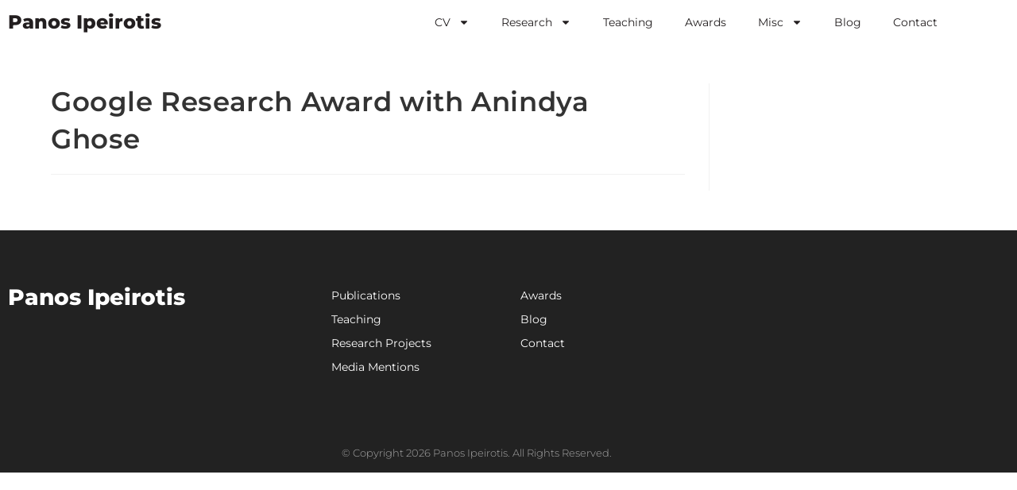

--- FILE ---
content_type: text/css
request_url: https://ipeirotis.org/wp-content/themes/ipeirotis/style.css?ver=6.9
body_size: 1919
content:
/*
Theme Name: Ipeirotis
Theme URI: https://ipeirotis.com
Description: Ipeirotis theme based on OceanWP
Author: Armando J.
Author URI: https://perezcarreno.com
Template: oceanwp
Version: 1.0
*/


/**
* ---------------------------------------------------------
* Theme Resets styling
* ---------------------------------------------------------
*
**/

p {
	margin: 0;
}

/**
* ---------------------------------------------------------
* Publications Page related styling
* ---------------------------------------------------------
*
**/

/* Publications filters form */
.publication-filters {
    display: flex;
    justify-content: space-between;
}

/* Publications filter */
.publication-filters .publication-filter {
    float: left;
    width: 31%;
}

/* Publications text input fields */
.publication-filters .publication-filter input[type="text"] {
    padding: .5em .6em;
    display: inline-block;
    border: 1px solid #ccc;
    box-shadow: inset 0 1px 3px #ddd;
    border-radius: 2px;
    vertical-align: middle;
    -webkit-box-sizing: border-box;
    -moz-box-sizing: border-box;
    box-sizing: border-box;
}

/* Publications  section */
#publications-section {
    margin-top: 40px;
}

/* Publications listing */
.publications {
    list-style: none;
    margin: 0;
    clear: both;
}

/* Publications Entries */
.publications .publication {
    line-height: 1.4;
    padding-top: 3em;
    margin-bottom: 1em;
    clear: both;
}

/* Publications Title */
.publications a.publication-title {
    font-size: 18px;
    color: #231F20;
    text-decoration: none;
    font-weight: 700;
}


/* Publication authors */
.publications .publication .authors-list {
    margin: 0 0 .2em 0;
    color: #231F20;
    font-size: 13px;
}

/* Publication Venue */
.publications .publication .publication-venue {
    margin: 0 0 .2em 0;
    color: #231F20;
    font-size: 13px;
}

/* Publication Date */
.publications .publication .publication-date {
    margin: 0 0.3em .2em 0;
    color: #231F20;
    font-size: 13px;
    float: left;
}

/* Publication Status */
.publications .publication .publication-status {
    margin: 0 0.3em .2em 0;
    color: #231F20;
    font-size: 13px;
    float: left;
}

/* Publication Acceptance Rates */
.publications .publication .publication-acceptance-rates {
    margin: 0 0 .2em 0;
    color: #231F20;
    font-size: 13px;
    float: left;
}

/* Publication Type */
.publications .publication .publication-type {
    background-color: #6F438C;
    font-size: 13px;
    font-weight: 500;
    color: #FFF;
    border-radius: 2px;
    padding: 0.4em 1em;
    clear: both;
    float: left;
    margin: 1em 1em 0em 0;
}

/* Publication Citations */
.publications .publication .publication-citations {
    font-size: 13px;
    margin: 1em 1em 0 0;
    padding: .4em 1em;
    background: #e8e8e8;
    border-radius: 2px;
    clear: both;
    float: left;
}

/* Publication DOI */
.publications .publication .publication-doi {
    font-size: 13px;
    margin: 1em 1em 0 0;
    padding: .4em 1em;
    background: #e8e8e8;
    border-radius: 2px;
    float: left;
}

/* Publication Files List */
.publications .publication .publication-files-list {
    clear: both;
}

/* Publication Files List File */
.publications .publication .publication-files-list .publication-file {
    font-size: 13px;
    margin: 1em 1em 0 0;
    padding: .4em 1em;
    background: #e8e8e8;
    border-radius: 2px;
    float: left;
}

/* Publication Links List */
.publications .publication .publication-links-list {
	
}

/* Publication Links List Link */
.publications .publication .publication-links-list .publication-link {
	font-size: 13px;
    margin: 1em 1em 0 0;
    padding: .4em 1em;
    background: #e8e8e8;
    border-radius: 2px;
    float: left;
}

/* Publication Projects List */
.publications .publication .publication-projects-list {
	margin: 1em 0 0em 0;
    clear: both;
    float: left;
}

/* Publication Projects List - when empty */
.publications .publication .publication-projects-list:empty {
	display: none;
}

/* Publication Related Projects */
.publications .publication .publication-project {
    background-color: #BFBFBF;
    font-size: 13px;
    font-weight: 500;
    color: #FFF;
    border-radius: 2px;
    padding: 0.4em 1em;
    clear: both;
    width: fit-content;
}

/* Publication Description */
.publications .publication .publication-description {
	margin-top: 1em;
	display: none;
}


/*  
*  Publication Abstract Toggle Button
**/
.abstractToggle {
    background: none;
    clear: both;
    border: none;
    font-size: 12px;
    padding: 4px;
    text-decoration: none;
    display: block;
    margin: 0.5em 0 0 0;
}

/* Hover effects for publication abstract toggle button */
.abstractToggle:hover,
.abstractToggle:focus {
    text-decoration: underline;
    background: none;
}

/* Icon */
.glyphicon-chevron-down {
    transform: rotate(0deg);
    transform-origin: center center;
    margin-left: 5px;
    transition: transform .2s ease-in-out;
    display: inline-block;
    width: 0;
    height: 0;
    border-style: solid;
    border-width: 5px 5px 0 5px;
    border-color: #6F438C transparent transparent transparent;
}

/* Icon effects for publication abstract toggle button */
.abstractToggle[aria-expanded="true"] .glyphicon-chevron-down {
    transform: rotate(180deg);
}


/**
* ---------------------------------------------------------
* Publications Page related styling
* ---------------------------------------------------------
*
**/


/* Single Publication authors list */
.single-publication .publication-authors {
    list-style: none;
    margin: 0;
    color: #231F20;
}

/* Single Publication author */
.single-publication .publication-authors li {
    margin: 0 0 .2em 0.8em;
    font-size: 14px;
    display: inline;
    color: #231F20;
}

/* Single Publication extras heading */
.single-publication .related-heading {
    font-size: 16px;
    margin: 0 0 0.3em 0;
}

/* Single Publication Files, Links and Projects list */
.single-publication .publication-files, .single-publication .publication-links, .single-publication .publication-projects {
    list-style: none;
    margin: 0 0 1.5em 0;
}

/* Single Publication file, link and project */
.single-publication .publication-files li, .single-publication .publication-links li, .single-publication .publication-projects li {
    margin: 0 0 .2em 0;
    font-size: 14px;
    color: #231F20;
}



/**
* ---------------------------------------------------------
* Project Page related styling
* ---------------------------------------------------------
*
**/

/* Single Project extras heading */
.single-project .related-heading {
    font-size: 16px;
    margin: 0 0 0.3em 0;
}


/* Single Project faculty list */
.single-project .project-faculty, .single-project .project-students, .single-project .project-alumni, .single-project .project-affiliated-members  {
    list-style: none;
    margin: 0 0 1em 0;
    color: #231F20;
}

/* Single Project faculty */
.single-project .project-faculty li, .single-project .project-students li, .single-project .project-alumni li, .single-project .project-affiliated-members li {
    margin: 0 0 .2em 0.8em;
    font-size: 14px;
    display: inline;
    color: #231F20;
}


/* Single Project Files, Links and Publications list */
.single-project .project-files, .single-project .project-links, .single-project .project-publications {
    list-style: none;
    margin: 0 0 1.5em 0;
}

/* Single Project file, link and publication */
.single-project .project-files li, .single-project .project-links li, .single-project .project-publications li {
    margin: 0 0 .2em 0;
    font-size: 14px;
    color: #231F20;
}



/**
* ---------------------------------------------------------
* Talks Page related styling
* ---------------------------------------------------------
*
**/

/* Talks  section */
#talks-section {
    margin-top: 40px;
}

/* Talks listing */
.talks {
    list-style: none;
    margin: 0;
    clear: both;
}

/* Talk */
.talks .talk {
    line-height: 1.4;
    margin-top: 3em;
    margin-bottom: 1em;
}

/* Talks Title */
.talks .talk-title {
    font-size: 18px;
    color: #231F20;
    text-decoration: none;
    font-weight: 700;
    margin-bottom: 0;
}

/* Talks Date */
.talks .talk .talk-date {
    margin: 0 0 .2em 0;
    color: #231F20;
    font-size: 13px;
    display: inline;
}

/* Talks Location */
.talks .talk .talk-location {
    margin: 0 0 1em 0;
    color: #231F20;
    font-size: 13px;
}

/* Talks External Link */
.talks .talk .talk-link {
	font-size: 13px;
	margin: 0 1em 0 0;
	padding: .4em 1em;
	background: #e8e8e8;
	border-radius: 2px;
}

/* Talks File */
.talks .talk .talk-file {
	font-size: 13px;
	margin: 0 1em 0 0;
	padding: .4em 1em;
	background: #e8e8e8;
	border-radius: 2px;
}

/* Talk Description */
.talks .talk .publication-description {
	margin-top: 1em;
	display: none;
}


/**
* ---------------------------------------------------------
* Projects Page related styling
* ---------------------------------------------------------
*
**/


/* Projects  section */
#projects-section {
    margin-top: 40px;
}

/* Projects listing */
.projects {
    list-style: none;
    margin: 0;
    clear: both;
}

/* Projects Entries */
.projects .project {
    line-height: 1.4;
    margin-top: 3em;
    margin-bottom: 1em;
}

/* Projects Title */
.projects a.project-title {
    font-size: 18px;
    color: #231F20;
    text-decoration: none;
    font-weight: 700;
    display: block;
}


/* Project faculty, students, alumni, affiliated members */
.projects .project .faculty-list, .projects .project .students-list, .projects .project .alumni-list, .projects .project .affiliated-list   {
    margin: 0 0 .2em 0;
    color: #231F20;
    font-size: 13px;
}


/* Project Dates */
.projects .project .project-start-date, .projects .project .project-end-date {
    margin: 0 0 .2em 0;
    color: #231F20;
    font-size: 13px;
    display: inline;
}

/* Project Description */
.projects .project .publication-description {
    margin-top: 1em;
    display: none;
}



/* 
* Animated skeleton screen using CSS.
*/
.publications:empty, .talks:empty, .projects:empty {
    width: 300px;
    height: 250px; /* change height to see repeat-y behavior */

    background-image:
        linear-gradient( 100deg, rgba(255, 255, 255, 0), rgba(255, 255, 255, 0.5) 50%, rgba(255, 255, 255, 0) 80% ),
        linear-gradient( lightgray 20px, transparent 0 ),
        linear-gradient( lightgray 20px, transparent 0 ),
        linear-gradient( lightgray 20px, transparent 0 ),
        linear-gradient( lightgray 20px, transparent 0 );

    background-repeat: repeat-y;

    background-size:
        30px 300px, /* highlight */
        130px 100px,
        150px 100px,
        280px 100px,
        230px 100px;

    background-position:
        0 0, /* highlight */
        0px 0,
        0px 40px,
        0px 80px,
        0px 120px;

    animation: shine 1s infinite;
}


/* 
* Animated skeleton shine effect
*/
@keyframes shine {
    to {
        background-position:
            100% 0, /* move highlight to right */
            0px 0,
            0px 40px,
            0px 80px,
            0px 120px;
    }
}


/**
*
* == Media query max-width 480px
*
*
*-------------------------------------------------------------------- *
*-------------------------------------------------------------------- */

@media screen and (max-width: 480px) {
    /* Publications  section */
    #publications-section {
        margin-top: 0px;
        margin-bottom: 1em;
    }

    /* Publications listing */
    .publications {
        padding-top: 1em;
    }

    /* Publications filters */
    .publication-filters {
        display: block;
    }

    /* Publications filter */
    .publication-filters .publication-filter {
        width: 100%;
        margin-bottom: 1em;
    }
}

--- FILE ---
content_type: text/css
request_url: https://ipeirotis.org/wp-content/uploads/elementor/css/post-2043.css?ver=1768919110
body_size: 885
content:
.elementor-2043 .elementor-element.elementor-element-2f3462b > .elementor-container{max-width:1200px;min-height:55px;}.elementor-bc-flex-widget .elementor-2043 .elementor-element.elementor-element-ffef327.elementor-column .elementor-widget-wrap{align-items:center;}.elementor-2043 .elementor-element.elementor-element-ffef327.elementor-column.elementor-element[data-element_type="column"] > .elementor-widget-wrap.elementor-element-populated{align-content:center;align-items:center;}.elementor-widget-theme-site-title .elementor-heading-title{font-family:var( --e-global-typography-primary-font-family ), Sans-serif;font-weight:var( --e-global-typography-primary-font-weight );color:var( --e-global-color-primary );}.elementor-2043 .elementor-element.elementor-element-a91d444 .elementor-heading-title{font-family:"Montserrat", Sans-serif;font-size:24px;font-weight:800;color:#231f20;}.elementor-bc-flex-widget .elementor-2043 .elementor-element.elementor-element-5e6b811.elementor-column .elementor-widget-wrap{align-items:space-evenly;}.elementor-2043 .elementor-element.elementor-element-5e6b811.elementor-column.elementor-element[data-element_type="column"] > .elementor-widget-wrap.elementor-element-populated{align-content:space-evenly;align-items:space-evenly;}.elementor-2043 .elementor-element.elementor-element-5e6b811.elementor-column > .elementor-widget-wrap{justify-content:flex-end;}.elementor-2043 .elementor-element.elementor-element-5e6b811 > .elementor-element-populated{padding:0px 0px 0px 0px;}.elementor-widget-nav-menu .elementor-nav-menu .elementor-item{font-family:var( --e-global-typography-primary-font-family ), Sans-serif;font-weight:var( --e-global-typography-primary-font-weight );}.elementor-widget-nav-menu .elementor-nav-menu--main .elementor-item{color:var( --e-global-color-text );fill:var( --e-global-color-text );}.elementor-widget-nav-menu .elementor-nav-menu--main .elementor-item:hover,
					.elementor-widget-nav-menu .elementor-nav-menu--main .elementor-item.elementor-item-active,
					.elementor-widget-nav-menu .elementor-nav-menu--main .elementor-item.highlighted,
					.elementor-widget-nav-menu .elementor-nav-menu--main .elementor-item:focus{color:var( --e-global-color-accent );fill:var( --e-global-color-accent );}.elementor-widget-nav-menu .elementor-nav-menu--main:not(.e--pointer-framed) .elementor-item:before,
					.elementor-widget-nav-menu .elementor-nav-menu--main:not(.e--pointer-framed) .elementor-item:after{background-color:var( --e-global-color-accent );}.elementor-widget-nav-menu .e--pointer-framed .elementor-item:before,
					.elementor-widget-nav-menu .e--pointer-framed .elementor-item:after{border-color:var( --e-global-color-accent );}.elementor-widget-nav-menu{--e-nav-menu-divider-color:var( --e-global-color-text );}.elementor-widget-nav-menu .elementor-nav-menu--dropdown .elementor-item, .elementor-widget-nav-menu .elementor-nav-menu--dropdown  .elementor-sub-item{font-family:var( --e-global-typography-accent-font-family ), Sans-serif;font-weight:var( --e-global-typography-accent-font-weight );}.elementor-2043 .elementor-element.elementor-element-bd9d5c2 .elementor-menu-toggle{margin-left:auto;background-color:#6f438c;}.elementor-2043 .elementor-element.elementor-element-bd9d5c2 .elementor-nav-menu .elementor-item{font-family:"Montserrat", Sans-serif;font-weight:400;}.elementor-2043 .elementor-element.elementor-element-bd9d5c2 .elementor-nav-menu--main .elementor-item{color:#231f20;fill:#231f20;}.elementor-2043 .elementor-element.elementor-element-bd9d5c2 .elementor-nav-menu--main .elementor-item:hover,
					.elementor-2043 .elementor-element.elementor-element-bd9d5c2 .elementor-nav-menu--main .elementor-item.elementor-item-active,
					.elementor-2043 .elementor-element.elementor-element-bd9d5c2 .elementor-nav-menu--main .elementor-item.highlighted,
					.elementor-2043 .elementor-element.elementor-element-bd9d5c2 .elementor-nav-menu--main .elementor-item:focus{color:#6f438c;fill:#6f438c;}.elementor-2043 .elementor-element.elementor-element-bd9d5c2 .elementor-nav-menu--main:not(.e--pointer-framed) .elementor-item:before,
					.elementor-2043 .elementor-element.elementor-element-bd9d5c2 .elementor-nav-menu--main:not(.e--pointer-framed) .elementor-item:after{background-color:#6f438c;}.elementor-2043 .elementor-element.elementor-element-bd9d5c2 .e--pointer-framed .elementor-item:before,
					.elementor-2043 .elementor-element.elementor-element-bd9d5c2 .e--pointer-framed .elementor-item:after{border-color:#6f438c;}.elementor-2043 .elementor-element.elementor-element-bd9d5c2 .elementor-nav-menu--main .elementor-item.elementor-item-active{color:#6f438c;}.elementor-2043 .elementor-element.elementor-element-bd9d5c2 .elementor-nav-menu--main:not(.e--pointer-framed) .elementor-item.elementor-item-active:before,
					.elementor-2043 .elementor-element.elementor-element-bd9d5c2 .elementor-nav-menu--main:not(.e--pointer-framed) .elementor-item.elementor-item-active:after{background-color:#6f438c;}.elementor-2043 .elementor-element.elementor-element-bd9d5c2 .e--pointer-framed .elementor-item.elementor-item-active:before,
					.elementor-2043 .elementor-element.elementor-element-bd9d5c2 .e--pointer-framed .elementor-item.elementor-item-active:after{border-color:#6f438c;}.elementor-2043 .elementor-element.elementor-element-bd9d5c2 .e--pointer-framed .elementor-item:before{border-width:2px;}.elementor-2043 .elementor-element.elementor-element-bd9d5c2 .e--pointer-framed.e--animation-draw .elementor-item:before{border-width:0 0 2px 2px;}.elementor-2043 .elementor-element.elementor-element-bd9d5c2 .e--pointer-framed.e--animation-draw .elementor-item:after{border-width:2px 2px 0 0;}.elementor-2043 .elementor-element.elementor-element-bd9d5c2 .e--pointer-framed.e--animation-corners .elementor-item:before{border-width:2px 0 0 2px;}.elementor-2043 .elementor-element.elementor-element-bd9d5c2 .e--pointer-framed.e--animation-corners .elementor-item:after{border-width:0 2px 2px 0;}.elementor-2043 .elementor-element.elementor-element-bd9d5c2 .e--pointer-underline .elementor-item:after,
					 .elementor-2043 .elementor-element.elementor-element-bd9d5c2 .e--pointer-overline .elementor-item:before,
					 .elementor-2043 .elementor-element.elementor-element-bd9d5c2 .e--pointer-double-line .elementor-item:before,
					 .elementor-2043 .elementor-element.elementor-element-bd9d5c2 .e--pointer-double-line .elementor-item:after{height:2px;}.elementor-2043 .elementor-element.elementor-element-bd9d5c2 .elementor-nav-menu--dropdown a, .elementor-2043 .elementor-element.elementor-element-bd9d5c2 .elementor-menu-toggle{color:#231f20;fill:#231f20;}.elementor-2043 .elementor-element.elementor-element-bd9d5c2 .elementor-nav-menu--dropdown a:hover,
					.elementor-2043 .elementor-element.elementor-element-bd9d5c2 .elementor-nav-menu--dropdown a:focus,
					.elementor-2043 .elementor-element.elementor-element-bd9d5c2 .elementor-nav-menu--dropdown a.elementor-item-active,
					.elementor-2043 .elementor-element.elementor-element-bd9d5c2 .elementor-nav-menu--dropdown a.highlighted,
					.elementor-2043 .elementor-element.elementor-element-bd9d5c2 .elementor-menu-toggle:hover,
					.elementor-2043 .elementor-element.elementor-element-bd9d5c2 .elementor-menu-toggle:focus{color:#6f438c;}.elementor-2043 .elementor-element.elementor-element-bd9d5c2 .elementor-nav-menu--dropdown a:hover,
					.elementor-2043 .elementor-element.elementor-element-bd9d5c2 .elementor-nav-menu--dropdown a:focus,
					.elementor-2043 .elementor-element.elementor-element-bd9d5c2 .elementor-nav-menu--dropdown a.elementor-item-active,
					.elementor-2043 .elementor-element.elementor-element-bd9d5c2 .elementor-nav-menu--dropdown a.highlighted{background-color:#f2f2f2;}.elementor-2043 .elementor-element.elementor-element-bd9d5c2 .elementor-nav-menu--dropdown a.elementor-item-active{color:#6f438c;background-color:#ffffff;}.elementor-2043 .elementor-element.elementor-element-bd9d5c2 .elementor-nav-menu--dropdown .elementor-item, .elementor-2043 .elementor-element.elementor-element-bd9d5c2 .elementor-nav-menu--dropdown  .elementor-sub-item{font-family:"Montserrat", Sans-serif;font-weight:400;}.elementor-2043 .elementor-element.elementor-element-bd9d5c2 div.elementor-menu-toggle{color:#ffffff;}.elementor-2043 .elementor-element.elementor-element-bd9d5c2 div.elementor-menu-toggle svg{fill:#ffffff;}.elementor-2043 .elementor-element.elementor-element-bd9d5c2 div.elementor-menu-toggle:hover, .elementor-2043 .elementor-element.elementor-element-bd9d5c2 div.elementor-menu-toggle:focus{color:#bababa;}.elementor-2043 .elementor-element.elementor-element-bd9d5c2 div.elementor-menu-toggle:hover svg, .elementor-2043 .elementor-element.elementor-element-bd9d5c2 div.elementor-menu-toggle:focus svg{fill:#bababa;}.elementor-2043 .elementor-element.elementor-element-bd9d5c2 .elementor-menu-toggle:hover, .elementor-2043 .elementor-element.elementor-element-bd9d5c2 .elementor-menu-toggle:focus{background-color:#6f438c;}.elementor-theme-builder-content-area{height:400px;}.elementor-location-header:before, .elementor-location-footer:before{content:"";display:table;clear:both;}@media(max-width:1024px){.elementor-2043 .elementor-element.elementor-element-a91d444 .elementor-heading-title{font-size:18px;}.elementor-2043 .elementor-element.elementor-element-5e6b811 > .elementor-element-populated{padding:0px 0px 0px 0px;}.elementor-2043 .elementor-element.elementor-element-bd9d5c2 .elementor-nav-menu .elementor-item{font-size:12px;}.elementor-2043 .elementor-element.elementor-element-bd9d5c2 .elementor-nav-menu--main .elementor-item{padding-left:12px;padding-right:12px;}}@media(min-width:768px){.elementor-2043 .elementor-element.elementor-element-ffef327{width:30.018%;}.elementor-2043 .elementor-element.elementor-element-5e6b811{width:69.982%;}}@media(max-width:1024px) and (min-width:768px){.elementor-2043 .elementor-element.elementor-element-ffef327{width:25%;}.elementor-2043 .elementor-element.elementor-element-5e6b811{width:75%;}}@media(max-width:767px){.elementor-2043 .elementor-element.elementor-element-2f3462b{padding:0px 20px 0px 0px;}.elementor-2043 .elementor-element.elementor-element-ffef327{width:50%;}.elementor-2043 .elementor-element.elementor-element-5e6b811{width:50%;}.elementor-2043 .elementor-element.elementor-element-bd9d5c2 > .elementor-widget-container{margin:10px 0px 0px 0px;padding:0px 0px 0px 0px;}}

--- FILE ---
content_type: text/css
request_url: https://ipeirotis.org/wp-content/uploads/elementor/css/post-2035.css?ver=1768918351
body_size: 894
content:
.elementor-2035 .elementor-element.elementor-element-6173a9ab:not(.elementor-motion-effects-element-type-background), .elementor-2035 .elementor-element.elementor-element-6173a9ab > .elementor-motion-effects-container > .elementor-motion-effects-layer{background-color:#222222;}.elementor-2035 .elementor-element.elementor-element-6173a9ab > .elementor-container{max-width:1200px;}.elementor-2035 .elementor-element.elementor-element-6173a9ab{transition:background 0.3s, border 0.3s, border-radius 0.3s, box-shadow 0.3s;padding:60px 0px 60px 0px;}.elementor-2035 .elementor-element.elementor-element-6173a9ab > .elementor-background-overlay{transition:background 0.3s, border-radius 0.3s, opacity 0.3s;}.elementor-bc-flex-widget .elementor-2035 .elementor-element.elementor-element-70e84835.elementor-column .elementor-widget-wrap{align-items:flex-start;}.elementor-2035 .elementor-element.elementor-element-70e84835.elementor-column.elementor-element[data-element_type="column"] > .elementor-widget-wrap.elementor-element-populated{align-content:flex-start;align-items:flex-start;}.elementor-widget-heading .elementor-heading-title{font-family:var( --e-global-typography-primary-font-family ), Sans-serif;font-weight:var( --e-global-typography-primary-font-weight );color:var( --e-global-color-primary );}.elementor-2035 .elementor-element.elementor-element-ba45365 .elementor-heading-title{font-family:"Montserrat", Sans-serif;font-size:28px;font-weight:800;color:#ffffff;}.elementor-bc-flex-widget .elementor-2035 .elementor-element.elementor-element-4d4b66b7.elementor-column .elementor-widget-wrap{align-items:flex-start;}.elementor-2035 .elementor-element.elementor-element-4d4b66b7.elementor-column.elementor-element[data-element_type="column"] > .elementor-widget-wrap.elementor-element-populated{align-content:flex-start;align-items:flex-start;}.elementor-bc-flex-widget .elementor-2035 .elementor-element.elementor-element-5993f4f0.elementor-column .elementor-widget-wrap{align-items:flex-start;}.elementor-2035 .elementor-element.elementor-element-5993f4f0.elementor-column.elementor-element[data-element_type="column"] > .elementor-widget-wrap.elementor-element-populated{align-content:flex-start;align-items:flex-start;}.elementor-widget-icon-list .elementor-icon-list-item:not(:last-child):after{border-color:var( --e-global-color-text );}.elementor-widget-icon-list .elementor-icon-list-icon i{color:var( --e-global-color-primary );}.elementor-widget-icon-list .elementor-icon-list-icon svg{fill:var( --e-global-color-primary );}.elementor-widget-icon-list .elementor-icon-list-item > .elementor-icon-list-text, .elementor-widget-icon-list .elementor-icon-list-item > a{font-family:var( --e-global-typography-text-font-family ), Sans-serif;font-weight:var( --e-global-typography-text-font-weight );}.elementor-widget-icon-list .elementor-icon-list-text{color:var( --e-global-color-secondary );}.elementor-2035 .elementor-element.elementor-element-72b34a16 .elementor-icon-list-items:not(.elementor-inline-items) .elementor-icon-list-item:not(:last-child){padding-block-end:calc(5px/2);}.elementor-2035 .elementor-element.elementor-element-72b34a16 .elementor-icon-list-items:not(.elementor-inline-items) .elementor-icon-list-item:not(:first-child){margin-block-start:calc(5px/2);}.elementor-2035 .elementor-element.elementor-element-72b34a16 .elementor-icon-list-items.elementor-inline-items .elementor-icon-list-item{margin-inline:calc(5px/2);}.elementor-2035 .elementor-element.elementor-element-72b34a16 .elementor-icon-list-items.elementor-inline-items{margin-inline:calc(-5px/2);}.elementor-2035 .elementor-element.elementor-element-72b34a16 .elementor-icon-list-items.elementor-inline-items .elementor-icon-list-item:after{inset-inline-end:calc(-5px/2);}.elementor-2035 .elementor-element.elementor-element-72b34a16 .elementor-icon-list-icon i{transition:color 0.3s;}.elementor-2035 .elementor-element.elementor-element-72b34a16 .elementor-icon-list-icon svg{transition:fill 0.3s;}.elementor-2035 .elementor-element.elementor-element-72b34a16{--e-icon-list-icon-size:6px;--icon-vertical-offset:0px;}.elementor-2035 .elementor-element.elementor-element-72b34a16 .elementor-icon-list-icon{padding-inline-end:0px;}.elementor-2035 .elementor-element.elementor-element-72b34a16 .elementor-icon-list-item > .elementor-icon-list-text, .elementor-2035 .elementor-element.elementor-element-72b34a16 .elementor-icon-list-item > a{font-family:"Montserrat", Sans-serif;font-size:14px;font-weight:400;}.elementor-2035 .elementor-element.elementor-element-72b34a16 .elementor-icon-list-text{color:#ffffff;transition:color 0.3s;}.elementor-bc-flex-widget .elementor-2035 .elementor-element.elementor-element-3f6941e3.elementor-column .elementor-widget-wrap{align-items:flex-start;}.elementor-2035 .elementor-element.elementor-element-3f6941e3.elementor-column.elementor-element[data-element_type="column"] > .elementor-widget-wrap.elementor-element-populated{align-content:flex-start;align-items:flex-start;}.elementor-2035 .elementor-element.elementor-element-e5e5a1c .elementor-icon-list-items:not(.elementor-inline-items) .elementor-icon-list-item:not(:last-child){padding-block-end:calc(5px/2);}.elementor-2035 .elementor-element.elementor-element-e5e5a1c .elementor-icon-list-items:not(.elementor-inline-items) .elementor-icon-list-item:not(:first-child){margin-block-start:calc(5px/2);}.elementor-2035 .elementor-element.elementor-element-e5e5a1c .elementor-icon-list-items.elementor-inline-items .elementor-icon-list-item{margin-inline:calc(5px/2);}.elementor-2035 .elementor-element.elementor-element-e5e5a1c .elementor-icon-list-items.elementor-inline-items{margin-inline:calc(-5px/2);}.elementor-2035 .elementor-element.elementor-element-e5e5a1c .elementor-icon-list-items.elementor-inline-items .elementor-icon-list-item:after{inset-inline-end:calc(-5px/2);}.elementor-2035 .elementor-element.elementor-element-e5e5a1c .elementor-icon-list-icon i{transition:color 0.3s;}.elementor-2035 .elementor-element.elementor-element-e5e5a1c .elementor-icon-list-icon svg{transition:fill 0.3s;}.elementor-2035 .elementor-element.elementor-element-e5e5a1c{--e-icon-list-icon-size:6px;--icon-vertical-offset:0px;}.elementor-2035 .elementor-element.elementor-element-e5e5a1c .elementor-icon-list-icon{padding-inline-end:0px;}.elementor-2035 .elementor-element.elementor-element-e5e5a1c .elementor-icon-list-item > .elementor-icon-list-text, .elementor-2035 .elementor-element.elementor-element-e5e5a1c .elementor-icon-list-item > a{font-family:"Montserrat", Sans-serif;font-size:14px;font-weight:400;}.elementor-2035 .elementor-element.elementor-element-e5e5a1c .elementor-icon-list-text{color:#ffffff;transition:color 0.3s;}.elementor-bc-flex-widget .elementor-2035 .elementor-element.elementor-element-2354f5fb.elementor-column .elementor-widget-wrap{align-items:flex-start;}.elementor-2035 .elementor-element.elementor-element-2354f5fb.elementor-column.elementor-element[data-element_type="column"] > .elementor-widget-wrap.elementor-element-populated{align-content:flex-start;align-items:flex-start;}.elementor-2035 .elementor-element.elementor-element-254131fc > .elementor-container > .elementor-column > .elementor-widget-wrap{align-content:center;align-items:center;}.elementor-2035 .elementor-element.elementor-element-254131fc:not(.elementor-motion-effects-element-type-background), .elementor-2035 .elementor-element.elementor-element-254131fc > .elementor-motion-effects-container > .elementor-motion-effects-layer{background-color:#222222;}.elementor-2035 .elementor-element.elementor-element-254131fc > .elementor-container{max-width:1200px;min-height:50px;}.elementor-2035 .elementor-element.elementor-element-254131fc{transition:background 0.3s, border 0.3s, border-radius 0.3s, box-shadow 0.3s;}.elementor-2035 .elementor-element.elementor-element-254131fc > .elementor-background-overlay{transition:background 0.3s, border-radius 0.3s, opacity 0.3s;}.elementor-2035 .elementor-element.elementor-element-5d6815ab{text-align:center;}.elementor-2035 .elementor-element.elementor-element-5d6815ab .elementor-heading-title{font-family:"Montserrat", Sans-serif;font-size:13px;font-weight:300;color:#a7a7a7;}.elementor-theme-builder-content-area{height:400px;}.elementor-location-header:before, .elementor-location-footer:before{content:"";display:table;clear:both;}@media(max-width:1024px){.elementor-2035 .elementor-element.elementor-element-6173a9ab{padding:50px 20px 50px 20px;}.elementor-2035 .elementor-element.elementor-element-70e84835 > .elementor-element-populated{margin:0px 0px 40px 0px;--e-column-margin-right:0px;--e-column-margin-left:0px;}.elementor-2035 .elementor-element.elementor-element-4d4b66b7 > .elementor-element-populated{margin:0px 0px 0px 0px;--e-column-margin-right:0px;--e-column-margin-left:0px;}.elementor-2035 .elementor-element.elementor-element-72b34a16 .elementor-icon-list-item > .elementor-icon-list-text, .elementor-2035 .elementor-element.elementor-element-72b34a16 .elementor-icon-list-item > a{font-size:13px;}.elementor-2035 .elementor-element.elementor-element-e5e5a1c .elementor-icon-list-item > .elementor-icon-list-text, .elementor-2035 .elementor-element.elementor-element-e5e5a1c .elementor-icon-list-item > a{font-size:13px;}.elementor-2035 .elementor-element.elementor-element-2354f5fb > .elementor-element-populated{margin:40px 0px 0px 0px;--e-column-margin-right:0px;--e-column-margin-left:0px;}.elementor-2035 .elementor-element.elementor-element-254131fc{padding:0px 20px 0px 20px;}}@media(max-width:767px){.elementor-2035 .elementor-element.elementor-element-6173a9ab{padding:40px 15px 40px 15px;}.elementor-2035 .elementor-element.elementor-element-70e84835{width:100%;}.elementor-2035 .elementor-element.elementor-element-70e84835 > .elementor-element-populated{margin:0px 0px 040px 0px;--e-column-margin-right:0px;--e-column-margin-left:0px;}.elementor-2035 .elementor-element.elementor-element-4d4b66b7{width:33%;}.elementor-2035 .elementor-element.elementor-element-5993f4f0{width:33%;}.elementor-2035 .elementor-element.elementor-element-3f6941e3{width:34%;}.elementor-2035 .elementor-element.elementor-element-2354f5fb > .elementor-element-populated{margin:40px 0px 0px 0px;--e-column-margin-right:0px;--e-column-margin-left:0px;}.elementor-2035 .elementor-element.elementor-element-5d6815ab{text-align:center;}}@media(min-width:768px){.elementor-2035 .elementor-element.elementor-element-70e84835{width:23.86%;}.elementor-2035 .elementor-element.elementor-element-4d4b66b7{width:10.035%;}.elementor-2035 .elementor-element.elementor-element-5993f4f0{width:19.894%;}.elementor-2035 .elementor-element.elementor-element-3f6941e3{width:19.982%;}.elementor-2035 .elementor-element.elementor-element-2354f5fb{width:26.229%;}}@media(max-width:1024px) and (min-width:768px){.elementor-2035 .elementor-element.elementor-element-70e84835{width:30%;}.elementor-2035 .elementor-element.elementor-element-4d4b66b7{width:33%;}.elementor-2035 .elementor-element.elementor-element-5993f4f0{width:33%;}.elementor-2035 .elementor-element.elementor-element-3f6941e3{width:33%;}.elementor-2035 .elementor-element.elementor-element-2354f5fb{width:100%;}}

--- FILE ---
content_type: text/css
request_url: https://ipeirotis.org/wp-content/uploads/elementor/css/post-2098.css?ver=1561139665
body_size: 869
content:
.elementor-2098 .elementor-element.elementor-element-1f2933e > .elementor-widget-wrap > .elementor-widget:not(.elementor-widget__width-auto):not(.elementor-widget__width-initial):not(:last-child):not(.elementor-absolute){margin-block-end:0px;}.elementor-2098 .elementor-element.elementor-element-1f2933e > .elementor-element-populated{margin:0px 0px 0px 0px;--e-column-margin-right:0px;--e-column-margin-left:0px;padding:0px 0px 0px 0px;}.elementor-2098 .elementor-element.elementor-element-7c79b48{margin-top:0px;margin-bottom:0px;padding:0px 0px 0px 0px;}.elementor-2098 .elementor-element.elementor-element-10f496b:not(.elementor-motion-effects-element-type-background) > .elementor-widget-wrap, .elementor-2098 .elementor-element.elementor-element-10f496b > .elementor-widget-wrap > .elementor-motion-effects-container > .elementor-motion-effects-layer{background-color:#6f438c;}.elementor-bc-flex-widget .elementor-2098 .elementor-element.elementor-element-10f496b.elementor-column .elementor-widget-wrap{align-items:center;}.elementor-2098 .elementor-element.elementor-element-10f496b.elementor-column.elementor-element[data-element_type="column"] > .elementor-widget-wrap.elementor-element-populated{align-content:center;align-items:center;}.elementor-2098 .elementor-element.elementor-element-10f496b.elementor-column > .elementor-widget-wrap{justify-content:center;}.elementor-2098 .elementor-element.elementor-element-10f496b > .elementor-widget-wrap > .elementor-widget:not(.elementor-widget__width-auto):not(.elementor-widget__width-initial):not(:last-child):not(.elementor-absolute){margin-block-end:0px;}.elementor-2098 .elementor-element.elementor-element-10f496b > .elementor-element-populated{transition:background 0.3s, border 0.3s, border-radius 0.3s, box-shadow 0.3s;padding:5% 5% 5% 5%;}.elementor-2098 .elementor-element.elementor-element-10f496b > .elementor-element-populated > .elementor-background-overlay{transition:background 0.3s, border-radius 0.3s, opacity 0.3s;}.elementor-widget-icon.elementor-view-stacked .elementor-icon{background-color:var( --e-global-color-primary );}.elementor-widget-icon.elementor-view-framed .elementor-icon, .elementor-widget-icon.elementor-view-default .elementor-icon{color:var( --e-global-color-primary );border-color:var( --e-global-color-primary );}.elementor-widget-icon.elementor-view-framed .elementor-icon, .elementor-widget-icon.elementor-view-default .elementor-icon svg{fill:var( --e-global-color-primary );}.elementor-2098 .elementor-element.elementor-element-5b7ed58 > .elementor-widget-container{padding:0px 0px 1px 0px;}.elementor-2098 .elementor-element.elementor-element-5b7ed58 .elementor-icon-wrapper{text-align:center;}.elementor-2098 .elementor-element.elementor-element-5b7ed58.elementor-view-stacked .elementor-icon{background-color:#ffffff;}.elementor-2098 .elementor-element.elementor-element-5b7ed58.elementor-view-framed .elementor-icon, .elementor-2098 .elementor-element.elementor-element-5b7ed58.elementor-view-default .elementor-icon{color:#ffffff;border-color:#ffffff;}.elementor-2098 .elementor-element.elementor-element-5b7ed58.elementor-view-framed .elementor-icon, .elementor-2098 .elementor-element.elementor-element-5b7ed58.elementor-view-default .elementor-icon svg{fill:#ffffff;}.elementor-2098 .elementor-element.elementor-element-5b7ed58.elementor-view-stacked .elementor-icon:hover{background-color:#ffffff;}.elementor-2098 .elementor-element.elementor-element-5b7ed58.elementor-view-framed .elementor-icon:hover, .elementor-2098 .elementor-element.elementor-element-5b7ed58.elementor-view-default .elementor-icon:hover{color:#ffffff;border-color:#ffffff;}.elementor-2098 .elementor-element.elementor-element-5b7ed58.elementor-view-framed .elementor-icon:hover, .elementor-2098 .elementor-element.elementor-element-5b7ed58.elementor-view-default .elementor-icon:hover svg{fill:#ffffff;}.elementor-2098 .elementor-element.elementor-element-5b7ed58 .elementor-icon{font-size:30px;}.elementor-2098 .elementor-element.elementor-element-5b7ed58 .elementor-icon svg{height:30px;}.elementor-widget-text-editor{font-family:var( --e-global-typography-text-font-family ), Sans-serif;font-weight:var( --e-global-typography-text-font-weight );color:var( --e-global-color-text );}.elementor-widget-text-editor.elementor-drop-cap-view-stacked .elementor-drop-cap{background-color:var( --e-global-color-primary );}.elementor-widget-text-editor.elementor-drop-cap-view-framed .elementor-drop-cap, .elementor-widget-text-editor.elementor-drop-cap-view-default .elementor-drop-cap{color:var( --e-global-color-primary );border-color:var( --e-global-color-primary );}.elementor-2098 .elementor-element.elementor-element-3d02ef5 > .elementor-widget-container{margin:0px 0px 0px 0px;padding:0px 0px 0px 0px;}.elementor-2098 .elementor-element.elementor-element-3d02ef5{column-gap:0px;text-align:center;font-family:"Montserrat", Sans-serif;font-size:13px;font-weight:700;text-transform:uppercase;line-height:1em;color:#ffffff;}.elementor-2098 .elementor-element.elementor-element-5f375c2 > .elementor-widget-container{margin:0px 0px 0px 0px;padding:0px 0px 0px 0px;}.elementor-2098 .elementor-element.elementor-element-5f375c2{text-align:center;font-family:"Montserrat", Sans-serif;font-size:13px;font-weight:700;line-height:1em;color:#ffffff;}.elementor-2098 .elementor-element.elementor-element-84939fd > .elementor-widget-wrap > .elementor-widget:not(.elementor-widget__width-auto):not(.elementor-widget__width-initial):not(:last-child):not(.elementor-absolute){margin-block-end:0px;}.elementor-2098 .elementor-element.elementor-element-84939fd > .elementor-element-populated{padding:0px 0px 0px 10px;}.elementor-widget-heading .elementor-heading-title{font-family:var( --e-global-typography-primary-font-family ), Sans-serif;font-weight:var( --e-global-typography-primary-font-weight );color:var( --e-global-color-primary );}.elementor-2098 .elementor-element.elementor-element-44ee24a > .elementor-widget-container{margin:0px 0px 5px 0px;}.elementor-2098 .elementor-element.elementor-element-44ee24a .elementor-heading-title{font-family:"Montserrat", Sans-serif;font-size:18px;font-weight:700;color:#231f20;}.elementor-2098 .elementor-element.elementor-element-6f54a97{width:auto;max-width:auto;font-family:"Montserrat", Sans-serif;font-size:13px;font-weight:600;color:#231f20;}.elementor-2098 .elementor-element.elementor-element-6f54a97 > .elementor-widget-container{margin:0px 0px 0px 0px;padding:0px 0px 0px 0px;}.elementor-2098 .elementor-element.elementor-element-e2ab4aa{width:auto;max-width:auto;font-family:"Montserrat", Sans-serif;font-size:13px;color:#231f20;}.elementor-2098 .elementor-element.elementor-element-e2ab4aa > .elementor-widget-container{margin:0px 0px 0px 0px;padding:0em 0em 0em 0.5em;}.elementor-2098 .elementor-element.elementor-element-cd15a1b > .elementor-widget-container{margin:0px 0px 0px 0px;padding:0px 0px 0px 0px;}.elementor-2098 .elementor-element.elementor-element-cd15a1b{font-family:"Montserrat", Sans-serif;font-size:13px;color:#231f20;}.elementor-2098 .elementor-element.elementor-element-ae4ee40{width:auto;max-width:auto;font-family:"Montserrat", Sans-serif;font-size:13px;font-weight:600;color:#231f20;}.elementor-2098 .elementor-element.elementor-element-ae4ee40 > .elementor-widget-container{margin:0px 0px 0px 0px;padding:0px 0px 0px 0px;}.elementor-2098 .elementor-element.elementor-element-f91661e{width:auto;max-width:auto;font-family:"Montserrat", Sans-serif;font-size:13px;color:#231f20;}.elementor-2098 .elementor-element.elementor-element-f91661e > .elementor-widget-container{margin:0px 0px 0px 0px;padding:0em 0em 0em 0.5em;}@media(max-width:1024px){.elementor-2098 .elementor-element.elementor-element-3d02ef5 > .elementor-widget-container{margin:0px 0px 0px 0px;padding:0px 0px 0px 0px;}.elementor-2098 .elementor-element.elementor-element-5f375c2 > .elementor-widget-container{margin:0px 0px 0px 0px;padding:0px 0px 0px 0px;}}@media(max-width:767px){.elementor-2098 .elementor-element.elementor-element-1f2933e{width:25%;}.elementor-2098 .elementor-element.elementor-element-84939fd{width:75%;}.elementor-2098 .elementor-element.elementor-element-84939fd > .elementor-element-populated{padding:15px 10px 10px 10px;}}@media(min-width:768px){.elementor-2098 .elementor-element.elementor-element-1f2933e{width:14%;}.elementor-2098 .elementor-element.elementor-element-84939fd{width:85.997%;}}@media(max-width:1024px) and (min-width:768px){.elementor-2098 .elementor-element.elementor-element-1f2933e{width:14%;}.elementor-2098 .elementor-element.elementor-element-84939fd{width:82%;}}/* Start custom CSS for column, class: .elementor-element-10f496b */.elementor-2098 .elementor-element.elementor-element-10f496b {
    width: 90px;
    height: 90px;
}/* End custom CSS */

--- FILE ---
content_type: text/css
request_url: https://ipeirotis.org/wp-content/uploads/elementor/css/post-2102.css?ver=1561908794
body_size: 861
content:
.elementor-2102 .elementor-element.elementor-element-27eb2508 > .elementor-widget-wrap > .elementor-widget:not(.elementor-widget__width-auto):not(.elementor-widget__width-initial):not(:last-child):not(.elementor-absolute){margin-block-end:0px;}.elementor-2102 .elementor-element.elementor-element-27eb2508 > .elementor-element-populated{margin:0px 0px 0px 0px;--e-column-margin-right:0px;--e-column-margin-left:0px;padding:0px 0px 0px 0px;}.elementor-2102 .elementor-element.elementor-element-4209388{margin-top:0px;margin-bottom:0px;padding:0px 0px 0px 0px;}.elementor-2102 .elementor-element.elementor-element-86d35bc:not(.elementor-motion-effects-element-type-background) > .elementor-widget-wrap, .elementor-2102 .elementor-element.elementor-element-86d35bc > .elementor-widget-wrap > .elementor-motion-effects-container > .elementor-motion-effects-layer{background-color:#6f438c;}.elementor-bc-flex-widget .elementor-2102 .elementor-element.elementor-element-86d35bc.elementor-column .elementor-widget-wrap{align-items:center;}.elementor-2102 .elementor-element.elementor-element-86d35bc.elementor-column.elementor-element[data-element_type="column"] > .elementor-widget-wrap.elementor-element-populated{align-content:center;align-items:center;}.elementor-2102 .elementor-element.elementor-element-86d35bc.elementor-column > .elementor-widget-wrap{justify-content:center;}.elementor-2102 .elementor-element.elementor-element-86d35bc > .elementor-widget-wrap > .elementor-widget:not(.elementor-widget__width-auto):not(.elementor-widget__width-initial):not(:last-child):not(.elementor-absolute){margin-block-end:0px;}.elementor-2102 .elementor-element.elementor-element-86d35bc > .elementor-element-populated{transition:background 0.3s, border 0.3s, border-radius 0.3s, box-shadow 0.3s;padding:5% 5% 5% 5%;}.elementor-2102 .elementor-element.elementor-element-86d35bc > .elementor-element-populated > .elementor-background-overlay{transition:background 0.3s, border-radius 0.3s, opacity 0.3s;}.elementor-widget-icon.elementor-view-stacked .elementor-icon{background-color:var( --e-global-color-primary );}.elementor-widget-icon.elementor-view-framed .elementor-icon, .elementor-widget-icon.elementor-view-default .elementor-icon{color:var( --e-global-color-primary );border-color:var( --e-global-color-primary );}.elementor-widget-icon.elementor-view-framed .elementor-icon, .elementor-widget-icon.elementor-view-default .elementor-icon svg{fill:var( --e-global-color-primary );}.elementor-2102 .elementor-element.elementor-element-392a3afc > .elementor-widget-container{padding:0px 0px 1px 0px;}.elementor-2102 .elementor-element.elementor-element-392a3afc .elementor-icon-wrapper{text-align:center;}.elementor-2102 .elementor-element.elementor-element-392a3afc.elementor-view-stacked .elementor-icon{background-color:#ffffff;}.elementor-2102 .elementor-element.elementor-element-392a3afc.elementor-view-framed .elementor-icon, .elementor-2102 .elementor-element.elementor-element-392a3afc.elementor-view-default .elementor-icon{color:#ffffff;border-color:#ffffff;}.elementor-2102 .elementor-element.elementor-element-392a3afc.elementor-view-framed .elementor-icon, .elementor-2102 .elementor-element.elementor-element-392a3afc.elementor-view-default .elementor-icon svg{fill:#ffffff;}.elementor-2102 .elementor-element.elementor-element-392a3afc.elementor-view-stacked .elementor-icon:hover{background-color:#ffffff;}.elementor-2102 .elementor-element.elementor-element-392a3afc.elementor-view-framed .elementor-icon:hover, .elementor-2102 .elementor-element.elementor-element-392a3afc.elementor-view-default .elementor-icon:hover{color:#ffffff;border-color:#ffffff;}.elementor-2102 .elementor-element.elementor-element-392a3afc.elementor-view-framed .elementor-icon:hover, .elementor-2102 .elementor-element.elementor-element-392a3afc.elementor-view-default .elementor-icon:hover svg{fill:#ffffff;}.elementor-2102 .elementor-element.elementor-element-392a3afc .elementor-icon{font-size:30px;}.elementor-2102 .elementor-element.elementor-element-392a3afc .elementor-icon svg{height:30px;}.elementor-widget-text-editor{font-family:var( --e-global-typography-text-font-family ), Sans-serif;font-weight:var( --e-global-typography-text-font-weight );color:var( --e-global-color-text );}.elementor-widget-text-editor.elementor-drop-cap-view-stacked .elementor-drop-cap{background-color:var( --e-global-color-primary );}.elementor-widget-text-editor.elementor-drop-cap-view-framed .elementor-drop-cap, .elementor-widget-text-editor.elementor-drop-cap-view-default .elementor-drop-cap{color:var( --e-global-color-primary );border-color:var( --e-global-color-primary );}.elementor-2102 .elementor-element.elementor-element-3bdfce2a > .elementor-widget-container{margin:0px 0px 0px 0px;padding:0px 0px 0px 0px;}.elementor-2102 .elementor-element.elementor-element-3bdfce2a{column-gap:0px;text-align:center;font-family:"Montserrat", Sans-serif;font-size:13px;font-weight:700;text-transform:uppercase;line-height:1em;color:#ffffff;}.elementor-bc-flex-widget .elementor-2102 .elementor-element.elementor-element-2c7334c7.elementor-column .elementor-widget-wrap{align-items:center;}.elementor-2102 .elementor-element.elementor-element-2c7334c7.elementor-column.elementor-element[data-element_type="column"] > .elementor-widget-wrap.elementor-element-populated{align-content:center;align-items:center;}.elementor-2102 .elementor-element.elementor-element-2c7334c7 > .elementor-widget-wrap > .elementor-widget:not(.elementor-widget__width-auto):not(.elementor-widget__width-initial):not(:last-child):not(.elementor-absolute){margin-block-end:0px;}.elementor-2102 .elementor-element.elementor-element-2c7334c7 > .elementor-element-populated{padding:0px 0px 0px 10px;}.elementor-widget-heading .elementor-heading-title{font-family:var( --e-global-typography-primary-font-family ), Sans-serif;font-weight:var( --e-global-typography-primary-font-weight );color:var( --e-global-color-primary );}.elementor-2102 .elementor-element.elementor-element-19420849 > .elementor-widget-container{margin:0px 0px 5px 0px;}.elementor-2102 .elementor-element.elementor-element-19420849 .elementor-heading-title{font-family:"Montserrat", Sans-serif;font-size:18px;font-weight:700;color:#231f20;}.elementor-2102 .elementor-element.elementor-element-427834f7{width:auto;max-width:auto;font-size:13px;font-weight:600;color:#231f20;}.elementor-2102 .elementor-element.elementor-element-427834f7 > .elementor-widget-container{margin:0px 0px 0px 0px;padding:0px 0px 0px 0px;}.elementor-2102 .elementor-element.elementor-element-5da4116a{width:auto;max-width:auto;font-size:13px;color:#231f20;}.elementor-2102 .elementor-element.elementor-element-5da4116a > .elementor-widget-container{margin:0px 0px 0px 0px;padding:0em 0em 0em 0.5em;}.elementor-2102 .elementor-element.elementor-element-3fa5b566 > .elementor-widget-container{margin:0px 0px 0px 0px;padding:0px 0px 0px 0px;}.elementor-2102 .elementor-element.elementor-element-3fa5b566{font-family:"Montserrat", Sans-serif;font-size:13px;line-height:1.4em;color:#231f20;}.elementor-2102 .elementor-element.elementor-element-a249927 > .elementor-widget-container{margin:0px 0px 0px 0px;padding:0px 0px 0px 0px;}.elementor-2102 .elementor-element.elementor-element-a249927{font-family:"Montserrat", Sans-serif;font-size:13px;font-weight:500;font-style:italic;color:#8b8b8b;}@media(max-width:1024px){.elementor-2102 .elementor-element.elementor-element-3bdfce2a > .elementor-widget-container{margin:0px 0px 0px 0px;padding:0px 0px 0px 0px;}}@media(max-width:767px){.elementor-2102 .elementor-element.elementor-element-27eb2508{width:25%;}.elementor-2102 .elementor-element.elementor-element-2c7334c7{width:75%;}.elementor-2102 .elementor-element.elementor-element-2c7334c7 > .elementor-element-populated{padding:15px 10px 10px 10px;}}@media(min-width:768px){.elementor-2102 .elementor-element.elementor-element-27eb2508{width:14%;}.elementor-2102 .elementor-element.elementor-element-2c7334c7{width:82%;}}@media(max-width:1024px) and (min-width:768px){.elementor-2102 .elementor-element.elementor-element-27eb2508{width:14%;}.elementor-2102 .elementor-element.elementor-element-2c7334c7{width:82%;}}/* Start custom CSS for column, class: .elementor-element-86d35bc */.elementor-2102 .elementor-element.elementor-element-86d35bc {
    width: 90px;
    height: 90px;
}/* End custom CSS */

--- FILE ---
content_type: text/css
request_url: https://ipeirotis.org/wp-content/uploads/elementor/css/post-2128.css?ver=1561141728
body_size: 264
content:
.elementor-2128 .elementor-element.elementor-element-7a25fb20 > .elementor-widget-wrap > .elementor-widget:not(.elementor-widget__width-auto):not(.elementor-widget__width-initial):not(:last-child):not(.elementor-absolute){margin-block-end:0px;}.elementor-2128 .elementor-element.elementor-element-7a25fb20 > .elementor-element-populated{margin:0px 0px 0px 0px;--e-column-margin-right:0px;--e-column-margin-left:0px;padding:0px 0px 0px 0px;}.elementor-2128 .elementor-element.elementor-element-45fba2c6{margin-top:0px;margin-bottom:0px;padding:0px 0px 0px 0px;}.elementor-2128 .elementor-element.elementor-element-ab5016a > .elementor-widget-wrap > .elementor-widget:not(.elementor-widget__width-auto):not(.elementor-widget__width-initial):not(:last-child):not(.elementor-absolute){margin-block-end:0px;}.elementor-widget-heading .elementor-heading-title{font-family:var( --e-global-typography-primary-font-family ), Sans-serif;font-weight:var( --e-global-typography-primary-font-weight );color:var( --e-global-color-primary );}.elementor-2128 .elementor-element.elementor-element-5b30d979 > .elementor-widget-container{margin:0px 0px 5px 0px;}.elementor-2128 .elementor-element.elementor-element-5b30d979 .elementor-heading-title{font-family:"Montserrat", Sans-serif;font-size:24px;font-weight:700;color:#6f438c;}.elementor-widget-text-editor{font-family:var( --e-global-typography-text-font-family ), Sans-serif;font-weight:var( --e-global-typography-text-font-weight );color:var( --e-global-color-text );}.elementor-widget-text-editor.elementor-drop-cap-view-stacked .elementor-drop-cap{background-color:var( --e-global-color-primary );}.elementor-widget-text-editor.elementor-drop-cap-view-framed .elementor-drop-cap, .elementor-widget-text-editor.elementor-drop-cap-view-default .elementor-drop-cap{color:var( --e-global-color-primary );border-color:var( --e-global-color-primary );}.elementor-2128 .elementor-element.elementor-element-2419b9df > .elementor-widget-container{margin:0px 0px 0px 0px;padding:0px 0px 0px 0px;}.elementor-2128 .elementor-element.elementor-element-2419b9df{font-family:"Montserrat", Sans-serif;font-size:18px;font-weight:600;color:#231f20;}.elementor-2128 .elementor-element.elementor-element-28abea77 > .elementor-widget-container{margin:0px 0px 0px 0px;padding:0px 0px 0px 0px;}.elementor-2128 .elementor-element.elementor-element-28abea77{font-family:"Montserrat", Sans-serif;font-size:18px;line-height:1.4em;color:#231f20;}@media(max-width:1024px){.elementor-2128 .elementor-element.elementor-element-5b30d979 .elementor-heading-title{font-size:20px;}.elementor-2128 .elementor-element.elementor-element-2419b9df{font-size:17px;}.elementor-2128 .elementor-element.elementor-element-28abea77{font-size:17px;}}@media(max-width:767px){.elementor-2128 .elementor-element.elementor-element-7a25fb20{width:100%;}.elementor-2128 .elementor-element.elementor-element-ab5016a{width:100%;}.elementor-2128 .elementor-element.elementor-element-5b30d979 .elementor-heading-title{font-size:18px;}.elementor-2128 .elementor-element.elementor-element-2419b9df{font-size:14px;}.elementor-2128 .elementor-element.elementor-element-28abea77{font-size:14px;}}@media(max-width:1024px) and (min-width:768px){.elementor-2128 .elementor-element.elementor-element-7a25fb20{width:100%;}.elementor-2128 .elementor-element.elementor-element-ab5016a{width:100%;}}

--- FILE ---
content_type: text/css
request_url: https://ipeirotis.org/wp-content/uploads/elementor/css/post-2129.css?ver=1561141618
body_size: 331
content:
.elementor-2129 .elementor-element.elementor-element-3df5e14d > .elementor-widget-wrap > .elementor-widget:not(.elementor-widget__width-auto):not(.elementor-widget__width-initial):not(:last-child):not(.elementor-absolute){margin-block-end:0px;}.elementor-2129 .elementor-element.elementor-element-3df5e14d > .elementor-element-populated{margin:0px 0px 0px 0px;--e-column-margin-right:0px;--e-column-margin-left:0px;padding:0px 0px 0px 0px;}.elementor-2129 .elementor-element.elementor-element-59982227{margin-top:0px;margin-bottom:0px;padding:0px 0px 0px 0px;}.elementor-2129 .elementor-element.elementor-element-42fdf375 > .elementor-widget-wrap > .elementor-widget:not(.elementor-widget__width-auto):not(.elementor-widget__width-initial):not(:last-child):not(.elementor-absolute){margin-block-end:0px;}.elementor-2129 .elementor-element.elementor-element-42fdf375 > .elementor-element-populated{margin:0px 0px 0px 0px;--e-column-margin-right:0px;--e-column-margin-left:0px;padding:0px 0px 0px 0px;}.elementor-widget-image .widget-image-caption{color:var( --e-global-color-text );font-family:var( --e-global-typography-text-font-family ), Sans-serif;font-weight:var( --e-global-typography-text-font-weight );}.elementor-2129 .elementor-element.elementor-element-7e82513{text-align:center;}.elementor-2129 .elementor-element.elementor-element-9d9f9b9 > .elementor-widget-wrap > .elementor-widget:not(.elementor-widget__width-auto):not(.elementor-widget__width-initial):not(:last-child):not(.elementor-absolute){margin-block-end:0px;}.elementor-widget-heading .elementor-heading-title{font-family:var( --e-global-typography-primary-font-family ), Sans-serif;font-weight:var( --e-global-typography-primary-font-weight );color:var( --e-global-color-primary );}.elementor-2129 .elementor-element.elementor-element-40c4be3f > .elementor-widget-container{margin:0px 0px 5px 0px;}.elementor-2129 .elementor-element.elementor-element-40c4be3f .elementor-heading-title{font-family:"Montserrat", Sans-serif;font-size:24px;font-weight:700;color:#6f438c;}.elementor-widget-text-editor{font-family:var( --e-global-typography-text-font-family ), Sans-serif;font-weight:var( --e-global-typography-text-font-weight );color:var( --e-global-color-text );}.elementor-widget-text-editor.elementor-drop-cap-view-stacked .elementor-drop-cap{background-color:var( --e-global-color-primary );}.elementor-widget-text-editor.elementor-drop-cap-view-framed .elementor-drop-cap, .elementor-widget-text-editor.elementor-drop-cap-view-default .elementor-drop-cap{color:var( --e-global-color-primary );border-color:var( --e-global-color-primary );}.elementor-2129 .elementor-element.elementor-element-41475442 > .elementor-widget-container{margin:0px 0px 0px 0px;padding:0px 0px 0px 0px;}.elementor-2129 .elementor-element.elementor-element-41475442{font-family:"Montserrat", Sans-serif;font-size:18px;font-weight:600;color:#231f20;}@media(max-width:1024px){.elementor-2129 .elementor-element.elementor-element-42fdf375 > .elementor-element-populated{margin:0px 0px 0px 0px;--e-column-margin-right:0px;--e-column-margin-left:0px;padding:0px 0px 0px 0px;}.elementor-2129 .elementor-element.elementor-element-40c4be3f .elementor-heading-title{font-size:20px;}.elementor-2129 .elementor-element.elementor-element-41475442{font-size:17px;}}@media(max-width:767px){.elementor-2129 .elementor-element.elementor-element-3df5e14d{width:100%;}.elementor-2129 .elementor-element.elementor-element-42fdf375{width:20%;}.elementor-2129 .elementor-element.elementor-element-42fdf375 > .elementor-element-populated{margin:0px 0px 0px 0px;--e-column-margin-right:0px;--e-column-margin-left:0px;padding:0px 0px 0px 5px;}.elementor-2129 .elementor-element.elementor-element-7e82513 img{width:100%;max-width:100%;}.elementor-2129 .elementor-element.elementor-element-9d9f9b9{width:80%;}.elementor-2129 .elementor-element.elementor-element-40c4be3f .elementor-heading-title{font-size:18px;}.elementor-2129 .elementor-element.elementor-element-41475442{font-size:14px;}}@media(min-width:768px){.elementor-2129 .elementor-element.elementor-element-42fdf375{width:10%;}.elementor-2129 .elementor-element.elementor-element-9d9f9b9{width:90%;}}@media(max-width:1024px) and (min-width:768px){.elementor-2129 .elementor-element.elementor-element-3df5e14d{width:100%;}.elementor-2129 .elementor-element.elementor-element-42fdf375{width:10%;}.elementor-2129 .elementor-element.elementor-element-9d9f9b9{width:90%;}}

--- FILE ---
content_type: text/css
request_url: https://ipeirotis.org/wp-content/uploads/elementor/css/post-2138.css?ver=1561909113
body_size: 245
content:
.elementor-2138 .elementor-element.elementor-element-3182379f > .elementor-widget-wrap > .elementor-widget:not(.elementor-widget__width-auto):not(.elementor-widget__width-initial):not(:last-child):not(.elementor-absolute){margin-block-end:0px;}.elementor-2138 .elementor-element.elementor-element-3182379f > .elementor-element-populated{margin:0px 0px 0px 0px;--e-column-margin-right:0px;--e-column-margin-left:0px;padding:0px 0px 0px 0px;}.elementor-2138 .elementor-element.elementor-element-1ba8a03e{margin-top:0px;margin-bottom:0px;padding:0px 0px 0px 0px;}.elementor-2138 .elementor-element.elementor-element-12f84fbe > .elementor-widget-wrap > .elementor-widget:not(.elementor-widget__width-auto):not(.elementor-widget__width-initial):not(:last-child):not(.elementor-absolute){margin-block-end:0px;}.elementor-widget-heading .elementor-heading-title{font-family:var( --e-global-typography-primary-font-family ), Sans-serif;font-weight:var( --e-global-typography-primary-font-weight );color:var( --e-global-color-primary );}.elementor-2138 .elementor-element.elementor-element-65ccc065 > .elementor-widget-container{margin:0px 0px 5px 0px;}.elementor-2138 .elementor-element.elementor-element-65ccc065 .elementor-heading-title{font-family:"Montserrat", Sans-serif;font-size:24px;font-weight:700;color:#6f438c;}.elementor-widget-text-editor{font-family:var( --e-global-typography-text-font-family ), Sans-serif;font-weight:var( --e-global-typography-text-font-weight );color:var( --e-global-color-text );}.elementor-widget-text-editor.elementor-drop-cap-view-stacked .elementor-drop-cap{background-color:var( --e-global-color-primary );}.elementor-widget-text-editor.elementor-drop-cap-view-framed .elementor-drop-cap, .elementor-widget-text-editor.elementor-drop-cap-view-default .elementor-drop-cap{color:var( --e-global-color-primary );border-color:var( --e-global-color-primary );}.elementor-2138 .elementor-element.elementor-element-0d098ae > .elementor-widget-container{margin:0px 0px 0px 0px;padding:0px 0px 0px 0px;}.elementor-2138 .elementor-element.elementor-element-0d098ae{font-family:"Montserrat", Sans-serif;font-size:18px;font-weight:600;color:#231f20;}.elementor-2138 .elementor-element.elementor-element-77fea07 > .elementor-widget-container{margin:0px 0px 0px 0px;padding:0px 0px 0px 0px;}.elementor-2138 .elementor-element.elementor-element-77fea07{font-family:"Montserrat", Sans-serif;font-size:18px;line-height:1.4em;color:#231f20;}@media(max-width:1024px){.elementor-2138 .elementor-element.elementor-element-65ccc065 .elementor-heading-title{font-size:20px;}.elementor-2138 .elementor-element.elementor-element-0d098ae{font-size:17px;}.elementor-2138 .elementor-element.elementor-element-77fea07{font-size:17px;}}@media(max-width:767px){.elementor-2138 .elementor-element.elementor-element-3182379f{width:100%;}.elementor-2138 .elementor-element.elementor-element-12f84fbe{width:100%;}.elementor-2138 .elementor-element.elementor-element-65ccc065 .elementor-heading-title{font-size:18px;}.elementor-2138 .elementor-element.elementor-element-0d098ae{font-size:14px;}.elementor-2138 .elementor-element.elementor-element-77fea07{font-size:14px;}}@media(max-width:1024px) and (min-width:768px){.elementor-2138 .elementor-element.elementor-element-3182379f{width:100%;}.elementor-2138 .elementor-element.elementor-element-12f84fbe{width:100%;}}